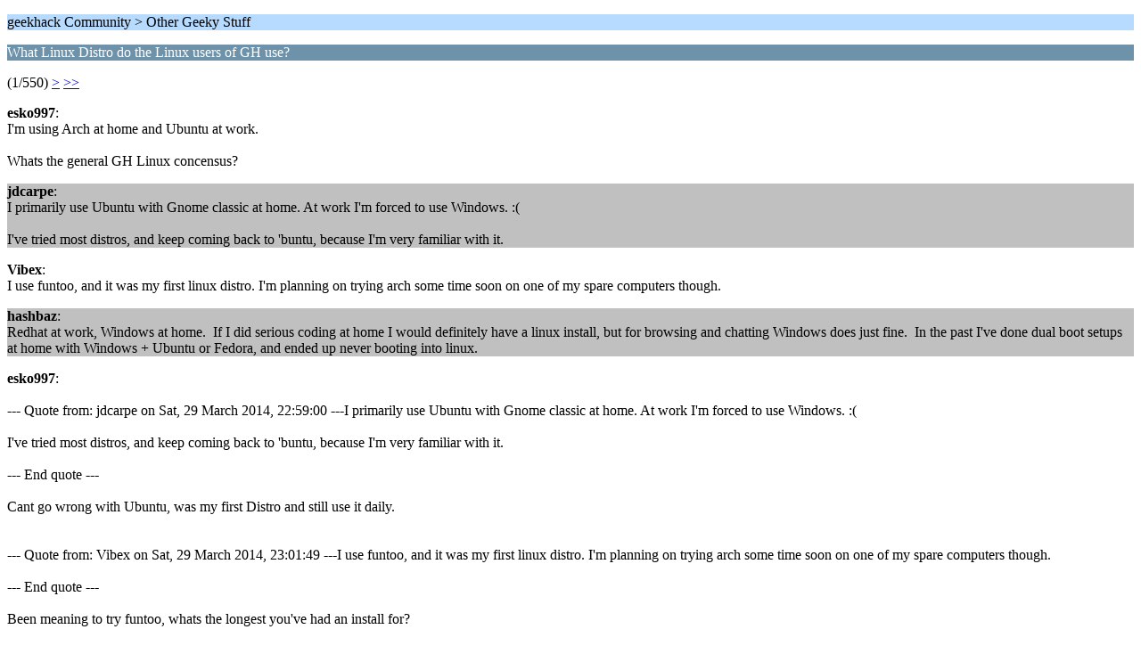

--- FILE ---
content_type: text/html; charset=ISO-8859-1
request_url: https://geekhack.org/index.php?PHPSESSID=1k1u79d79nn89orae8an87oi48ntlu7g&topic=56515.0;wap2
body_size: 1062
content:
<?xml version="1.0" encoding="ISO-8859-1"?>
<!DOCTYPE html PUBLIC "-//WAPFORUM//DTD XHTML Mobile 1.0//EN" "http://www.wapforum.org/DTD/xhtml-mobile10.dtd">
<html xmlns="http://www.w3.org/1999/xhtml">
	<head>
		<title>What Linux Distro do the Linux users of GH use?</title>
		<link rel="canonical" href="https://geekhack.org/index.php?topic=56515.0" />
		<link rel="stylesheet" href="https://cdn.geekhack.org/Themes/default/css/wireless.css" type="text/css" />
	</head>
	<body>
		<p class="titlebg">geekhack Community > Other Geeky Stuff</p>
		<p class="catbg">What Linux Distro do the Linux users of GH use?</p>
		<p class="windowbg">(1/550) <a href="https://geekhack.org/index.php?PHPSESSID=1k1u79d79nn89orae8an87oi48ntlu7g&amp;topic=56515.5;wap2">&gt;</a> <a href="https://geekhack.org/index.php?PHPSESSID=1k1u79d79nn89orae8an87oi48ntlu7g&amp;topic=56515.2750;wap2">&gt;&gt;</a> </p>
		<p class="windowbg">
			<strong>esko997</strong>:
			<br />
			I&#039;m using Arch at home and Ubuntu at work.<br /><br />Whats the general GH Linux concensus?
		</p>
		<p class="windowbg2">
			<strong>jdcarpe</strong>:
			<br />
			I primarily use Ubuntu with Gnome classic at home. At work I&#039;m forced to use Windows. :(<br /><br />I&#039;ve tried most distros, and keep coming back to &#039;buntu, because I&#039;m very familiar with it.
		</p>
		<p class="windowbg">
			<strong>Vibex</strong>:
			<br />
			I use funtoo, and it was my first linux distro. I&#039;m planning on trying arch some time soon on one of my spare computers though.
		</p>
		<p class="windowbg2">
			<strong>hashbaz</strong>:
			<br />
			Redhat at work, Windows at home.&nbsp; If I did serious coding at home I would definitely have a linux install, but for browsing and chatting Windows does just fine.&nbsp; In the past I&#039;ve done dual boot setups at home with Windows + Ubuntu or Fedora, and ended up never booting into linux.
		</p>
		<p class="windowbg">
			<strong>esko997</strong>:
			<br />
			<br />--- Quote from: jdcarpe on Sat, 29 March 2014, 22:59:00 ---I primarily use Ubuntu with Gnome classic at home. At work I&#039;m forced to use Windows. :(<br /><br />I&#039;ve tried most distros, and keep coming back to &#039;buntu, because I&#039;m very familiar with it.<br /><br />--- End quote ---<br /><br />Cant go wrong with Ubuntu, was my first Distro and still use it daily.<br /><br /><br />--- Quote from: Vibex on Sat, 29 March 2014, 23:01:49 ---I use funtoo, and it was my first linux distro. I&#039;m planning on trying arch some time soon on one of my spare computers though.<br /><br />--- End quote ---<br /><br />Been meaning to try funtoo, whats the longest you&#039;ve had an install for?<br /><br />
		</p>
		<p class="titlebg">Navigation</p>
		<p class="windowbg">[0] <a href="https://geekhack.org/index.php?PHPSESSID=1k1u79d79nn89orae8an87oi48ntlu7g&amp;board=35.0;wap2" accesskey="0">Message Index</a></p>
		<p class="windowbg">[#] <a href="https://geekhack.org/index.php?PHPSESSID=1k1u79d79nn89orae8an87oi48ntlu7g&amp;topic=56515.5;wap2" accesskey="#">Next page</a></p>
		<a href="https://geekhack.org/index.php?PHPSESSID=1k1u79d79nn89orae8an87oi48ntlu7g&amp;topic=56515.0;nowap" rel="nofollow">Go to full version</a>
	</body>
</html>